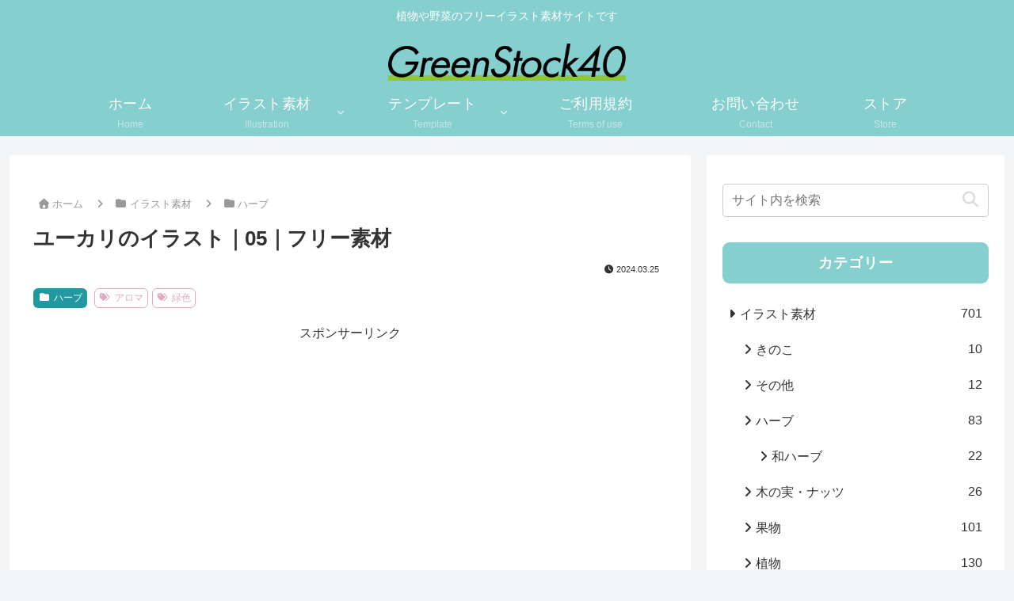

--- FILE ---
content_type: text/html; charset=utf-8
request_url: https://www.google.com/recaptcha/api2/aframe
body_size: 266
content:
<!DOCTYPE HTML><html><head><meta http-equiv="content-type" content="text/html; charset=UTF-8"></head><body><script nonce="PL1eaNnfUMnv3ggq3pC3qQ">/** Anti-fraud and anti-abuse applications only. See google.com/recaptcha */ try{var clients={'sodar':'https://pagead2.googlesyndication.com/pagead/sodar?'};window.addEventListener("message",function(a){try{if(a.source===window.parent){var b=JSON.parse(a.data);var c=clients[b['id']];if(c){var d=document.createElement('img');d.src=c+b['params']+'&rc='+(localStorage.getItem("rc::a")?sessionStorage.getItem("rc::b"):"");window.document.body.appendChild(d);sessionStorage.setItem("rc::e",parseInt(sessionStorage.getItem("rc::e")||0)+1);localStorage.setItem("rc::h",'1769498632923');}}}catch(b){}});window.parent.postMessage("_grecaptcha_ready", "*");}catch(b){}</script></body></html>